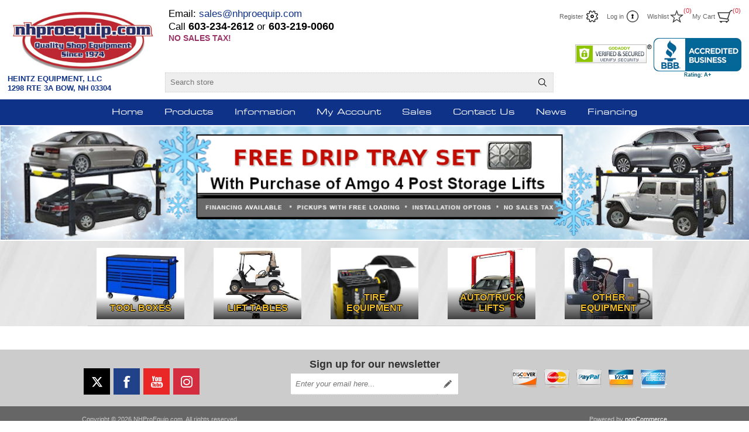

--- FILE ---
content_type: text/html; charset=utf-8
request_url: https://www.nhproequip.com/
body_size: 12041
content:
<!DOCTYPE html><html lang=en class=html-home-page><head><title>NHProEquip.com</title><meta charset=UTF-8><meta name=description content="Quality Automotive Tools and Equipment including Tool Boxes, Car Lifts, and ATV Lifts. Many customer reviews. Call 603-234-2612."><meta name=keywords content="motorcycle lift,atv lift,utv lift,mower lift,tractor lift,2 post lift,storage lift,parking lift,4 post lift,single column lift,rolling tool box,auto repair tools,used motorcycle lift,2 post lift,tool box side locker,4 post lift,plasma cutter,evap smoke machine,repair shop equipment,air compressor,headlight aimer,tool storage cabinet,tool chest combo,tire changer,wheel balancer"><meta name=generator content=nopCommerce><meta name=viewport content="width=device-width, initial-scale=1.0, user-scalable=0, minimum-scale=1.0, maximum-scale=1.0"><script type=application/ld+json>
{
    "@context": "http://schema.org/",
    "@type": "Organization",
    "name": "NHProEquip.com",
    "url": "http://www.nhproequip.com/",
    "logo": "https://www.nhproequip.com/images/thumbs/0017255_thumbnail_NHproEquip logo.jpeg",
    "sameAs": [
        "https://www.facebook.com/NHProEquip/",
        "https://x.com/nhproequip",
        "http://www.youtube.com/user/DiscountAutoTools"
    ],
    "potentialAction": [{
        "@type": "SearchAction",
        "target": "https://www.nhproequip.com/search?q={search_term_string}",
        "query-input": "required name=search_term_string"
    }]
}
</script><script async src="https://www.googletagmanager.com/gtag/js?id=G-GL8G245PY0"></script><script>function gtag(){dataLayer.push(arguments)}window.dataLayer=window.dataLayer||[];gtag("js",new Date);gtag("config","G-GL8G245PY0")</script><p><script>!function(n,t,i,r,u,f,e){n.fbq||(u=n.fbq=function(){u.callMethod?u.callMethod.apply(u,arguments):u.queue.push(arguments)},n._fbq||(n._fbq=u),u.push=u,u.loaded=!0,u.version="2.0",u.queue=[],f=t.createElement(i),f.async=!0,f.src=r,e=t.getElementsByTagName(i)[0],e.parentNode.insertBefore(f,e))}(window,document,"script","https://connect.facebook.net/en_US/fbevents.js");fbq("init","328465490853472");fbq("track","PageView")</script></p><noscript><img height=1 width=1 style=display:none src="https://www.facebook.com/tr?id=328465490853472&amp;ev=PageView&amp;noscript=1"></noscript><p style=display:none><p></p><link href=/Themes/Traction/Content/css/styles.css rel=stylesheet><link href=/Themes/Traction/Content/css/tables.css rel=stylesheet><link href=/Themes/Traction/Content/css/mobile-only.css rel=stylesheet><link href=/Themes/Traction/Content/css/480.css rel=stylesheet><link href=/Themes/Traction/Content/css/768.css rel=stylesheet><link href=/Themes/Traction/Content/css/980.css rel=stylesheet><link href=/Themes/Traction/Content/css/1280.css rel=stylesheet><link href=/Plugins/SevenSpikes.Core/Styles/perfect-scrollbar.min.css rel=stylesheet><link href=/Plugins/SevenSpikes.Nop.Plugins.AnywhereSliders/Styles/nivo/nivo-slider.css rel=stylesheet><link href=/Plugins/SevenSpikes.Nop.Plugins.AnywhereSliders/Themes/Traction/Content/nivo/nivo.css rel=stylesheet><link href=/Plugins/SevenSpikes.Nop.Plugins.MegaMenu/Themes/Traction/Content/MegaMenu.css rel=stylesheet><link href=/Plugins/SevenSpikes.Nop.Plugins.AjaxCart/Themes/Traction/Content/ajaxCart.css rel=stylesheet><link href=/Plugins/SevenSpikes.Nop.Plugins.ProductRibbons/Styles/Ribbons.common.css rel=stylesheet><link href=/Plugins/SevenSpikes.Nop.Plugins.ProductRibbons/Themes/Traction/Content/Ribbons.css rel=stylesheet><link href="/Themes/Traction/Content/css/theme.custom-1.css?v=10" rel=stylesheet><script src=/bundles/wtrhwiw1mrfbgshptt2yyckdvynbsfv3b57rrjcbxyw.min.js></script><body class=notAndroid23><div class=ajax-loading-block-window style=display:none></div><div id=dialog-notifications-success title=Notification style=display:none></div><div id=dialog-notifications-error title=Error style=display:none></div><div id=dialog-notifications-warning title=Warning style=display:none></div><div id=bar-notification class=bar-notification-container data-close=Close></div><!--[if lte IE 8]><div style=clear:both;height:59px;text-align:center;position:relative><a href=http://www.microsoft.com/windows/internet-explorer/default.aspx target=_blank> <img src=/Themes/Traction/Content/img/ie_warning.jpg height=42 width=820 alt="You are using an outdated browser. For a faster, safer browsing experience, upgrade for free today."> </a></div><![endif]--><div class="master-wrapper-page home"><div class=header><div class=header-links-wrapper><div class=header-logo><p><span style=font-size:11pt;color:#f00><strong><span style=color:#000080><a href="/"><img src=/images/uploaded/NHProEquipLogo.jpeg alt=NHProEquip width=259 height=65></a><br><span style=color:#0e3288;font-size:10pt>HEINTZ EQUIPMENT, LLC</span><br><span style=color:#0e3288;font-size:10pt>1298 RTE 3A BOW, NH 03304</span></span></strong></span></div><div class=header-links><ul><li><a href="/register?returnUrl=%2F" class=ico-register>Register</a><li><a href="/login?returnUrl=%2F" class=ico-login>Log in</a><li><a href=/wishlist class=ico-wishlist> <span class=wishlist-label>Wishlist</span> <span class=wishlist-qty>(0)</span> </a><li id=topcartlink><a href=/cart class=ico-cart> <span class=cart-label>My Cart</span> <span class=cart-qty>(0)</span> </a><div id=flyout-cart class=flyout-cart><div class=mini-shopping-cart><div class=count>You have no items in your shopping cart.</div></div></div></ul></div><div class=header-selectors-wrapper><div class=search-box-reference></div></div></div><div class=head-mid style=line-height:1.3><div style=float:left;width:320px><div><div style=font-size:1.2em>Email: <a href=mailto:sales@nhproequip.com>sales@nhproequip.com</a><br> <span class=phone><span class=phone>Call</span></span> <span id=phone1>603-234-2612</span> or <span id=phone2>603-219-0060</span></div><strong><span style=background-color:#936><span style=background-color:#fff;color:#936>NO SALES TAX!</span></span></strong></div></div></div><div class=head-mid3><span id=siteseal style=display:block;float:left;text-align:center;padding-top:11px;padding-right:3px;background-color:#fff><script src="https://seal.godaddy.com/getSeal?sealID=gFoPdHM3kM4scmiDj5dszZvDxDZnNYW4dZLjE23HtGqc79oCpFgXB4l0D39x"></script></span><a id=bbblink class=ruhzbum style=display:block;position:relative;overflow:hidden;width:150px;height:68px;margin:0;padding:0 title="www.nhproequip.com, Machine Tools, Bow, NH" href=https://www.bbb.org/us/nh/bow/profile/auto-manufacturer-equipment/heintz-equipment-llc-0051-92043139#bbbseal> <img src=https://seal-concord.bbb.org/logo/ruhzbum/wwwnhproequipcom-92043139.png alt="www.nhproequip.com, Machine Tools, Bow, NH" width=300 height=68 border=0> </a></div><div class="search-box store-search-box"><form method=get id=small-search-box-form action=/search><input type=text class=search-box-text id=small-searchterms autocomplete=off name=q placeholder="Search store" aria-label="Search store"> <input type=submit class="button-1 search-box-button" value=Search></form></div></div><div class=overlayOffCanvas></div><div class=responsive-nav-wrapper-parent><div class=responsive-nav-wrapper><div class=responsive-nav-inner><div class=personal-button id=header-links-opener><span>Personal menu</span></div><div class=menu-title><span>Menu</span></div><div class=search-wrap><span>Search</span></div><div class=filters-button><span>Filters</span></div></div></div></div><a class=mobile-cart href=cart>&nbsp;</a> <a class=mobile-phone href=tel:16032342612>&nbsp;</a><div class=subheader-wrapper><div class=logo-wrapper><div class=header-logo><p><span style=font-size:11pt;color:#f00><strong><span style=color:#000080><a href="/"><img src=/images/uploaded/NHProEquipLogo.jpeg alt=NHProEquip width=259 height=65></a><br><span style=color:#0e3288;font-size:10pt>HEINTZ EQUIPMENT, LLC</span><br><span style=color:#0e3288;font-size:10pt>1298 RTE 3A BOW, NH 03304</span></span></strong></span></div></div><div class=justAFixingDivBefore></div><div class=headerMenuParent><div class=header-menu><div class=close-menu><span>Close</span></div><ul class=mega-menu data-isrtlenabled=false data-enableclickfordropdown=false><li><a href="/" title=Home><span> Home</span></a><li class="has-sublist with-dropdown-in-grid"><span class="with-subcategories single-item-categories labelfornextplusbutton">Products</span><div class="dropdown categories fullWidth boxes-3"><div class=row-wrapper><div class=row><div class=box><div class=picture-title-wrap><div class=title><a href=/automotive-lifts-midrise-2-post-and-4-post title="Auto/Truck Lifts"><span>Auto/Truck Lifts</span></a></div><div class=picture><a href=/automotive-lifts-midrise-2-post-and-4-post title="Show products in category Auto/Truck Lifts"> <img class=lazy alt="Picture for category Auto/Truck Lifts" src="[data-uri]" data-original=https://www.nhproequip.com/images/thumbs/0015284_autotruck-lifts_100.jpeg> </a></div></div><ul class=subcategories><li class=subcategory-item><a href=/bendpak-2 title=BendPak><span>BendPak</span></a><li class=subcategory-item><a href=/2-post-lifts-1 title="2 Post Lifts"><span>2 Post Lifts</span></a><li class=subcategory-item><a href=/4-post-maintenance-lifts title="4 Post Alignment Lifts / Scissor Lifts"><span>4 Post Alignment Lifts / Scissor Lifts</span></a><li class=subcategory-item><a href=/4-post-lifts-1 title="Storage / Parking Lifts"><span>Storage / Parking Lifts</span></a><li class=subcategory-item><a href=/single-post-lifts title="Single Post and Midrise Lifts"><span>Single Post and Midrise Lifts</span></a><li class="subcategory-item all"><a class=view-all href=/automotive-lifts-midrise-2-post-and-4-post title="View All"> <span>View All</span> </a></ul></div><div class=box><div class=picture-title-wrap><div class=title><a href=/air-compressors-plasma-cutters-welders title="Other Equipment"><span>Other Equipment</span></a></div><div class=picture><a href=/air-compressors-plasma-cutters-welders title="Show products in category Other Equipment"> <img class=lazy alt="Picture for category Other Equipment" src="[data-uri]" data-original=https://www.nhproequip.com/images/thumbs/0014957_other-equipment_100.jpeg> </a></div></div><ul class=subcategories><li class=subcategory-item><a href=/air-compressors-air-tools title="Air Compressors / Air Tools"><span>Air Compressors / Air Tools</span></a><li class=subcategory-item><a href=/plasma-cutters-4 title="Plasma Cutters and Welders"><span>Plasma Cutters and Welders</span></a><li class=subcategory-item><a href=/shop-equipment-2 title="Shop Equipment"><span>Shop Equipment</span></a></ul></div><div class=box><div class=picture-title-wrap><div class=title><a href=/tire-changers-wheel-balancers title="Tire Equipment"><span>Tire Equipment</span></a></div><div class=picture><a href=/tire-changers-wheel-balancers title="Show products in category Tire Equipment"> <img class=lazy alt="Picture for category Tire Equipment" src="[data-uri]" data-original=https://www.nhproequip.com/images/thumbs/0017833_tire-equipment_100.jpeg> </a></div></div><ul class=subcategories><li class=subcategory-item><a href=/ranger-3 title=Ranger><span>Ranger</span></a><li class=subcategory-item><a href=/wheel-balancers-2 title="Wheel Balancers"><span>Wheel Balancers</span></a><li class=subcategory-item><a href=/tire-changers title="Tire Changers"><span>Tire Changers</span></a><li class=subcategory-item><a href=/tire-changer-wheel-balancer-combos-2 title="Tire Changer Wheel Balancer Sets"><span>Tire Changer Wheel Balancer Sets</span></a><li class=subcategory-item><a href=/tire-equipment-accessories title="Tire Equipment Accessories"><span>Tire Equipment Accessories</span></a></ul></div></div><div class=row><div class=box><div class=picture-title-wrap><div class=title><a href=/motorcycle-utv-lifts title="Lift Tables"><span>Lift Tables</span></a></div><div class=picture><a href=/motorcycle-utv-lifts title="Show products in category Lift Tables"> <img class=lazy alt="Picture for category Lift Tables" src="[data-uri]" data-original=https://www.nhproequip.com/images/thumbs/0014259_lift-tables_100.jpeg> </a></div></div><ul class=subcategories><li class=subcategory-item><a href=/motorcycle-lifts-jacks-and-stands title="Motorcycle Lifts"><span>Motorcycle Lifts</span></a><li class=subcategory-item><a href=/atv-utv-lifts-3 title="Power Equipment Lifts"><span>Power Equipment Lifts</span></a><li class=subcategory-item><a href=/motorcycle-jacks title="Jacks and Stands"><span>Jacks and Stands</span></a><li class=subcategory-item><a href=/motorcycle-lift-accessories title="Motorcycle Lift Accessories"><span>Motorcycle Lift Accessories</span></a></ul></div><div class=box><div class=picture-title-wrap><div class=title><a href=/tool-boxes title="Tool Boxes"><span>Tool Boxes</span></a></div><div class=picture><a href=/tool-boxes title="Show products in category Tool Boxes"> <img class=lazy alt="Picture for category Tool Boxes" src="[data-uri]" data-original=https://www.nhproequip.com/images/thumbs/0015286_tool-boxes_100.jpeg> </a></div></div><ul class=subcategories><li class=subcategory-item><a href=/crx-series-tool-boxes title="Bestseller CRX Series Tool Boxes"><span>Bestseller CRX Series Tool Boxes</span></a><li class=subcategory-item><a href=/72-84-professional-tool-boxes title="72 - 84&#34; Tool Boxes"><span>72 - 84&quot; Tool Boxes</span></a><li class=subcategory-item><a href=/55-professional-tool-boxes title="55&#34; Tool Boxes"><span>55&quot; Tool Boxes</span></a><li class=subcategory-item><a href=/roll-cabinets title="Roll Cabinets"><span>Roll Cabinets</span></a><li class=subcategory-item><a href=/toolbox-sets title="Toolbox Sets"><span>Toolbox Sets</span></a></ul></div><div class=empty-box></div></div></div></div><li class=has-sublist><a href=/product-information class=with-subcategories title=Information><span> Information</span></a><div class=plus-button></div><div class=sublist-wrap><ul class=sublist><li class=back-button><span>Back</span><li><a href=/product-information title=Information><span> Information</span></a><li><a href=/manufacturer/all title=Manufacturers><span> Manufacturers</span></a><li><a href=/blog title=Blog><span> Blog</span></a><li><a href=/videos-1 title=Videos><span> Videos</span></a><li><a href=/aboutus title="About Us"><span> About Us</span></a><li><a href=/news title=News><span> News</span></a><li><a href=/sitemap title=Sitemap><span> Sitemap</span></a><li><a href=/shippinginfo title="Shipping &amp; Returns"><span> Shipping &amp; Returns</span></a><li><a href=/privacyinfo title="Privacy Policy"><span> Privacy Policy</span></a><li><a href=/conditionsofuse title="Conditions of Use"><span> Conditions of Use</span></a></ul></div><li><a href=/customer/info title="My Account"><span> My Account</span></a><li><a href=https://www.nhproequip.com/sales-bestselling title=Sales><span> Sales</span></a><li><a href=/contactus title="Contact Us"><span> Contact Us</span></a><li><a href=/news title=News><span> News</span></a><li><a href=/financing title=Financing><span> Financing</span></a></ul><div class=menu-title><span>Menu</span></div><ul class=mega-menu-responsive><li><a href="/" title=Home><span> Home</span></a><li class=has-sublist><span class="with-subcategories single-item-categories labelfornextplusbutton">Products</span><div class=plus-button></div><div class=sublist-wrap><ul class=sublist><li class=back-button><span>Back</span><li class=has-sublist><a href=/automotive-lifts-midrise-2-post-and-4-post title="Auto/Truck Lifts" class=with-subcategories><span>Auto/Truck Lifts</span></a><div class=plus-button></div><div class=sublist-wrap><ul class=sublist><li class=back-button><span>Back</span><li class=has-sublist><a href=/bendpak-2 title=BendPak class=with-subcategories><span>BendPak</span></a><div class=plus-button></div><div class=sublist-wrap><ul class=sublist><li class=back-button><span>Back</span><li><a class=lastLevelCategory href=/bendpak-car-lift-accessories title="BendPak Car Lift Accessories"><span>BendPak Car Lift Accessories</span></a><li><a class=lastLevelCategory href=/2-post-lifts-2 title="2 Post Lifts"><span>2 Post Lifts</span></a><li><a class=lastLevelCategory href=/4-post-lifts-3 title="4 Post Lifts"><span>4 Post Lifts</span></a><li><a class=lastLevelCategory href=/4-post-alignment-lifts title="4 Post Alignment Lifts"><span>4 Post Alignment Lifts</span></a><li><a class=lastLevelCategory href=/storage-lifts-2 title="Storage Lifts"><span>Storage Lifts</span></a></ul></div><li><a class=lastLevelCategory href=/2-post-lifts-1 title="2 Post Lifts"><span>2 Post Lifts</span></a><li><a class=lastLevelCategory href=/4-post-maintenance-lifts title="4 Post Alignment Lifts / Scissor Lifts"><span>4 Post Alignment Lifts / Scissor Lifts</span></a><li><a class=lastLevelCategory href=/4-post-lifts-1 title="Storage / Parking Lifts"><span>Storage / Parking Lifts</span></a><li><a class=lastLevelCategory href=/single-post-lifts title="Single Post and Midrise Lifts"><span>Single Post and Midrise Lifts</span></a><li><a class=view-all href=/automotive-lifts-midrise-2-post-and-4-post title="View All"> <span>View All</span> </a></ul></div><li class=has-sublist><a href=/air-compressors-plasma-cutters-welders title="Other Equipment" class=with-subcategories><span>Other Equipment</span></a><div class=plus-button></div><div class=sublist-wrap><ul class=sublist><li class=back-button><span>Back</span><li class=has-sublist><a href=/air-compressors-air-tools title="Air Compressors / Air Tools" class=with-subcategories><span>Air Compressors / Air Tools</span></a><div class=plus-button></div><div class=sublist-wrap><ul class=sublist><li class=back-button><span>Back</span><li class=has-sublist><a href=/air-compressors title="Air Compressors" class=with-subcategories><span>Air Compressors</span></a><div class=plus-button></div><div class=sublist-wrap><ul class=sublist><li class=back-button><span>Back</span><li><a class=lastLevelCategory href=/3-phase-air-compressors title="3 Phase Air Compressors"><span>3 Phase Air Compressors</span></a><li><a class=lastLevelCategory href=/duplex-air-compressors title="Duplex Air Compressors"><span>Duplex Air Compressors</span></a><li><a class=lastLevelCategory href=/gas-motor-air-compressors title="Gas Motor Air Compressors"><span>Gas Motor Air Compressors</span></a><li><a class=lastLevelCategory href=/vertical-tank-air-compressors title="Vertical Tank Air Compressors"><span>Vertical Tank Air Compressors</span></a></ul></div><li><a class=lastLevelCategory href=/air-compressor-accessories title="Air Compressor Accessories"><span>Air Compressor Accessories</span></a></ul></div><li class=has-sublist><a href=/plasma-cutters-4 title="Plasma Cutters and Welders" class=with-subcategories><span>Plasma Cutters and Welders</span></a><div class=plus-button></div><div class=sublist-wrap><ul class=sublist><li class=back-button><span>Back</span><li><a class=lastLevelCategory href=/welders-2 title="Welders, Accessories, and Consumables"><span>Welders, Accessories, and Consumables</span></a><li><a class=lastLevelCategory href=/plasma-cutters-5 title="Plasma Cutters, Accessories, and Consumables"><span>Plasma Cutters, Accessories, and Consumables</span></a></ul></div><li><a class=lastLevelCategory href=/shop-equipment-2 title="Shop Equipment"><span>Shop Equipment</span></a></ul></div><li class=has-sublist><a href=/tire-changers-wheel-balancers title="Tire Equipment" class=with-subcategories><span>Tire Equipment</span></a><div class=plus-button></div><div class=sublist-wrap><ul class=sublist><li class=back-button><span>Back</span><li><a class=lastLevelCategory href=/ranger-3 title=Ranger><span>Ranger</span></a><li><a class=lastLevelCategory href=/wheel-balancers-2 title="Wheel Balancers"><span>Wheel Balancers</span></a><li><a class=lastLevelCategory href=/tire-changers title="Tire Changers"><span>Tire Changers</span></a><li><a class=lastLevelCategory href=/tire-changer-wheel-balancer-combos-2 title="Tire Changer Wheel Balancer Sets"><span>Tire Changer Wheel Balancer Sets</span></a><li><a class=lastLevelCategory href=/tire-equipment-accessories title="Tire Equipment Accessories"><span>Tire Equipment Accessories</span></a></ul></div><li class=has-sublist><a href=/motorcycle-utv-lifts title="Lift Tables" class=with-subcategories><span>Lift Tables</span></a><div class=plus-button></div><div class=sublist-wrap><ul class=sublist><li class=back-button><span>Back</span><li class=has-sublist><a href=/motorcycle-lifts-jacks-and-stands title="Motorcycle Lifts" class=with-subcategories><span>Motorcycle Lifts</span></a><div class=plus-button></div><div class=sublist-wrap><ul class=sublist><li class=back-button><span>Back</span><li><a class=lastLevelCategory href=/motorcycle-lifts title="Air Motorcycle Lifts"><span>Air Motorcycle Lifts</span></a><li><a class=lastLevelCategory href=/electric-motorcycle-lifts-3 title="Electric Motorcycle Lifts"><span>Electric Motorcycle Lifts</span></a></ul></div><li class=has-sublist><a href=/atv-utv-lifts-3 title="Power Equipment Lifts" class=with-subcategories><span>Power Equipment Lifts</span></a><div class=plus-button></div><div class=sublist-wrap><ul class=sublist><li class=back-button><span>Back</span><li><a class=lastLevelCategory href=/atv-lifts-utv-lifts title="ATV Lifts /UTV Lifts"><span>ATV Lifts /UTV Lifts</span></a><li><a class=lastLevelCategory href=/golf-cart-lifts title="Golf Cart Lifts"><span>Golf Cart Lifts</span></a><li><a class=lastLevelCategory href=/riding-mower-lifts-2 title="Mower Lifts"><span>Mower Lifts</span></a><li><a class=lastLevelCategory href=/snowmobile-lifts title="Snowmobile Lifts"><span>Snowmobile Lifts</span></a></ul></div><li><a class=lastLevelCategory href=/motorcycle-jacks title="Jacks and Stands"><span>Jacks and Stands</span></a><li><a class=lastLevelCategory href=/motorcycle-lift-accessories title="Motorcycle Lift Accessories"><span>Motorcycle Lift Accessories</span></a></ul></div><li class=has-sublist><a href=/tool-boxes title="Tool Boxes" class=with-subcategories><span>Tool Boxes</span></a><div class=plus-button></div><div class=sublist-wrap><ul class=sublist><li class=back-button><span>Back</span><li><a class=lastLevelCategory href=/crx-series-tool-boxes title="Bestseller CRX Series Tool Boxes"><span>Bestseller CRX Series Tool Boxes</span></a><li><a class=lastLevelCategory href=/72-84-professional-tool-boxes title="72 - 84&#34; Tool Boxes"><span>72 - 84&quot; Tool Boxes</span></a><li><a class=lastLevelCategory href=/55-professional-tool-boxes title="55&#34; Tool Boxes"><span>55&quot; Tool Boxes</span></a><li><a class=lastLevelCategory href=/roll-cabinets title="Roll Cabinets"><span>Roll Cabinets</span></a><li><a class=lastLevelCategory href=/toolbox-sets title="Toolbox Sets"><span>Toolbox Sets</span></a></ul></div></ul></div><li class=has-sublist><a href=/product-information class=with-subcategories title=Information><span> Information</span></a><div class=plus-button></div><div class=sublist-wrap><ul class=sublist><li class=back-button><span>Back</span><li><a href=/product-information title=Information><span> Information</span></a><li><a href=/manufacturer/all title=Manufacturers><span> Manufacturers</span></a><li><a href=/blog title=Blog><span> Blog</span></a><li><a href=/videos-1 title=Videos><span> Videos</span></a><li><a href=/aboutus title="About Us"><span> About Us</span></a><li><a href=/news title=News><span> News</span></a><li><a href=/sitemap title=Sitemap><span> Sitemap</span></a><li><a href=/shippinginfo title="Shipping &amp; Returns"><span> Shipping &amp; Returns</span></a><li><a href=/privacyinfo title="Privacy Policy"><span> Privacy Policy</span></a><li><a href=/conditionsofuse title="Conditions of Use"><span> Conditions of Use</span></a></ul></div><li><a href=/customer/info title="My Account"><span> My Account</span></a><li><a href=https://www.nhproequip.com/sales-bestselling title=Sales><span> Sales</span></a><li><a href=/contactus title="Contact Us"><span> Contact Us</span></a><li><a href=/news title=News><span> News</span></a><li><a href=/financing title=Financing><span> Financing</span></a></ul></div></div></div><div class=master-wrapper-content><div class=ajaxCartInfo data-getajaxcartbuttonurl=/NopAjaxCart/GetAjaxCartButtonsAjax data-productpageaddtocartbuttonselector=.add-to-cart-button data-productboxaddtocartbuttonselector=button.product-box-add-to-cart-button data-productboxproductitemelementselector=.product-item data-usenopnotification=False data-nopnotificationresource="The product has been added to your &lt;a href=&#34;/cart&#34;>shopping cart&lt;/a>" data-enableonproductpage=True data-enableoncatalogpages=True data-minishoppingcartquatityformattingresource=({0}) data-miniwishlistquatityformattingresource=({0}) data-addtowishlistbuttonselector=.add-to-wishlist-button></div><input id=addProductVariantToCartUrl name=addProductVariantToCartUrl type=hidden value=/AddProductFromProductDetailsPageToCartAjax> <input id=addProductToCartUrl name=addProductToCartUrl type=hidden value=/AddProductToCartAjax> <input id=miniShoppingCartUrl name=miniShoppingCartUrl type=hidden value=/MiniShoppingCart> <input id=flyoutShoppingCartUrl name=flyoutShoppingCartUrl type=hidden value=/NopAjaxCartFlyoutShoppingCart> <input id=checkProductAttributesUrl name=checkProductAttributesUrl type=hidden value=/CheckIfProductOrItsAssociatedProductsHasAttributes> <input id=getMiniProductDetailsViewUrl name=getMiniProductDetailsViewUrl type=hidden value=/GetMiniProductDetailsView> <input id=flyoutShoppingCartPanelSelector name=flyoutShoppingCartPanelSelector type=hidden value=#flyout-cart> <input id=shoppingCartMenuLinkSelector name=shoppingCartMenuLinkSelector type=hidden value=span.cart-qty> <input id=wishlistMenuLinkSelector name=wishlistMenuLinkSelector type=hidden value=span.wishlist-qty><div id=product-ribbon-info data-productid=0 data-productboxselector=".product-item, .item-holder" data-productboxpicturecontainerselector=".picture, .item-picture" data-productpagepicturesparentcontainerselector=.product-essential data-productpagebugpicturecontainerselector=.picture data-retrieveproductribbonsurl=/RetrieveProductRibbons></div><div class=ajax-loading-block-window style=display:none><div class=loading-image></div></div><div class=master-column-wrapper><div class=center-1><div class="page home-page"><div class=page-body><div class="slider-wrapper anywhere-sliders-nivo-slider theme- no-captions" data-imagescount=7 data-sliderhtmlelementid=WidgetSlider-home_page_top-2 data-imagesstring="&lt;a href=&#34;https://www.nhproequip.com/4-post-lifts-1&#34; title=&#34;&#34;>&lt;img src=&#34;[data-uri]&#34; data-thumb=&#34;[data-uri]&#34;data-desktopImage=&#34;https://www.nhproequip.com/images/thumbs/0018222_2026-storage-lift-free-tray-sale-nh-NEW-winterxxxx.jpeg&#34;data-desktopThumb=&#34;https://www.nhproequip.com/images/thumbs/0018222_2026-storage-lift-free-tray-sale-nh-NEW-winterxxxx.jpeg&#34;data-mobileImage=&#34;https://www.nhproequip.com/images/thumbs/0018216_0018147_free-drip-tray-set-car-storage-lifts-sale-rsss.jpeg&#34;data-mobileThumb=&#34;https://www.nhproequip.com/images/thumbs/0018216_0018147_free-drip-tray-set-car-storage-lifts-sale-rsss.jpeg&#34;alt=&#34;Free Drip Trays with Storage Lift Purchase Bow NH&#34; />&lt;/a>&lt;a href=&#34;https://www.nhproequip.com/2-post-lifts-1&#34; title=&#34;&#34;>&lt;img src=&#34;[data-uri]&#34; data-thumb=&#34;[data-uri]&#34;data-desktopImage=&#34;https://www.nhproequip.com/images/thumbs/0018149_NEW-amgo-car-lifts-sale-free-oil-drain-rs.jpeg&#34;data-desktopThumb=&#34;https://www.nhproequip.com/images/thumbs/0018149_NEW-amgo-car-lifts-sale-free-oil-drain-rs.jpeg&#34;data-mobileImage=&#34;https://www.nhproequip.com/images/thumbs/0018151_2-post-lift-free-oil-drain-nh-sales-new-england-car-lifts.jpeg&#34;data-mobileThumb=&#34;https://www.nhproequip.com/images/thumbs/0018151_2-post-lift-free-oil-drain-nh-sales-new-england-car-lifts.jpeg&#34;alt=&#34;Amgo Car and Truck Lifts Sale&#34; />&lt;/a>&lt;a href=&#34;https://www.nhproequip.com/black-diamond-auto-equipment&#34; title=&#34;&#34;>&lt;img src=&#34;[data-uri]&#34; data-thumb=&#34;[data-uri]&#34;data-desktopImage=&#34;https://www.nhproequip.com/images/thumbs/0018034_10-STOREPICKUPDISCOUNTSFREE-wheelweight-kit-wheel-balancer-freebie.jpeg&#34;data-desktopThumb=&#34;https://www.nhproequip.com/images/thumbs/0018034_10-STOREPICKUPDISCOUNTSFREE-wheelweight-kit-wheel-balancer-freebie.jpeg&#34;data-mobileImage=&#34;https://www.nhproequip.com/images/thumbs/0018043_2discount-for-pickupin-nh-black-diamond-tire-equipment-free-wheel-weights-mobile.jpeg&#34;data-mobileThumb=&#34;https://www.nhproequip.com/images/thumbs/0018043_2discount-for-pickupin-nh-black-diamond-tire-equipment-free-wheel-weights-mobile.jpeg&#34;alt=&#34;Black Diamond Pickup and Save NH Tire Equipment&#34; />&lt;/a>&lt;a href=&#34;https://www.nhproequip.com/filterSearch?q=elevator#/pageSize=8&amp;viewMode=grid&amp;orderBy=0&amp;pageNumber=2&#34; title=&#34;&#34;>&lt;img src=&#34;[data-uri]&#34; data-thumb=&#34;[data-uri]&#34;data-desktopImage=&#34;https://www.nhproequip.com/images/thumbs/0018049_rss-elevator-lift-tables-nh-homepage.jpeg&#34;data-desktopThumb=&#34;https://www.nhproequip.com/images/thumbs/0018049_rss-elevator-lift-tables-nh-homepage.jpeg&#34;data-mobileImage=&#34;https://www.nhproequip.com/images/thumbs/0018050_super-high-quality-elevator-lift-tables-nh.mobile.jpeg&#34;data-mobileThumb=&#34;https://www.nhproequip.com/images/thumbs/0018050_super-high-quality-elevator-lift-tables-nh.mobile.jpeg&#34;alt=&#34;Elevator 1100, 1800, 2000 Lift Tables for Sale in NH New England&#34; />&lt;/a>&lt;a href=&#34;https://www.nhproequip.com/pro-1200-motorcycle-air-lift&#34; title=&#34;&#34;>&lt;img src=&#34;[data-uri]&#34; data-thumb=&#34;[data-uri]&#34;data-desktopImage=&#34;https://www.nhproequip.com/images/thumbs/0016908_rs-PRO-1200-motorcycle-lift-free-jack-free-vise-sale.jpeg&#34;data-desktopThumb=&#34;https://www.nhproequip.com/images/thumbs/0016908_rs-PRO-1200-motorcycle-lift-free-jack-free-vise-sale.jpeg&#34;data-mobileImage=&#34;https://www.nhproequip.com/images/thumbs/0016907_pro-1200-mobile-ad-free-vise-free-jack.jpeg&#34;data-mobileThumb=&#34;https://www.nhproequip.com/images/thumbs/0016907_pro-1200-mobile-ad-free-vise-free-jack.jpeg&#34;alt=&#34;PRO 1200 Motorcycle Lift Table FREE Vise and Jack&#34; />&lt;/a>&lt;a href=&#34;https://www.nhproequip.com/ct5-5-hp-two-stage-simplex-tank-mounted-electric-air-compressor&#34; title=&#34;&#34;>&lt;img src=&#34;[data-uri]&#34; data-thumb=&#34;[data-uri]&#34;data-desktopImage=&#34;https://www.nhproequip.com/images/thumbs/0017898_rsfs-curtis-air-compressor-sales-nhNEW.png&#34;data-desktopThumb=&#34;https://www.nhproequip.com/images/thumbs/0017898_rsfs-curtis-air-compressor-sales-nhNEW.png&#34;data-mobileImage=&#34;https://www.nhproequip.com/images/thumbs/0017899_Vibration-pads-compressor-sale-NH.jpeg&#34;data-mobileThumb=&#34;https://www.nhproequip.com/images/thumbs/0017899_Vibration-pads-compressor-sale-NH.jpeg&#34;alt=&#34;FREE Vibration Pads with FS Curtis Compressor Purchase&#34; />&lt;/a>&lt;a href=&#34;https://www.nhproequip.com/bendpak&#34; title=&#34;&#34;>&lt;img src=&#34;[data-uri]&#34; data-thumb=&#34;[data-uri]&#34;data-desktopImage=&#34;https://www.nhproequip.com/images/thumbs/0017581_BENDPAK-ROTATING-BANNER--111824.jpeg&#34;data-desktopThumb=&#34;https://www.nhproequip.com/images/thumbs/0017581_BENDPAK-ROTATING-BANNER--111824.jpeg&#34;data-mobileImage=&#34;https://www.nhproequip.com/images/thumbs/0017575_0017401_1bendpak-mobile-now-in-stock-nhproequip1.jpeg&#34;data-mobileThumb=&#34;https://www.nhproequip.com/images/thumbs/0017575_0017401_1bendpak-mobile-now-in-stock-nhproequip1.jpeg&#34;alt=&#34;Bendpak 2 Post Lifts In Stock at NHProEquip&#34; />&lt;/a>" data-effect=fade data-slices=15 data-boxcols=8 data-boxrows=4 data-animspeed=1000 data-pausetime=4000 data-directionnav=false data-controlnav=false data-controlnavthumbs=false data-pauseonhover=true data-prevtext="" data-nexttext="" data-mobilebreakpoint=767><div id=WidgetSlider-home_page_top-2 class=nivoSlider><a href=https://www.nhproequip.com/4-post-lifts-1><picture><source media="(min-width: 768px)" srcset=https://www.nhproequip.com/images/thumbs/0018222_2026-storage-lift-free-tray-sale-nh-NEW-winterxxxx.jpeg><source media="(max-width: 767px)" srcset=https://www.nhproequip.com/images/thumbs/0018216_0018147_free-drip-tray-set-car-storage-lifts-sale-rsss.jpeg><img class=nivo-main-image src=https://www.nhproequip.com/images/thumbs/0018222_2026-storage-lift-free-tray-sale-nh-NEW-winterxxxx.jpeg data-desktopimage=https://www.nhproequip.com/images/thumbs/0018222_2026-storage-lift-free-tray-sale-nh-NEW-winterxxxx.jpeg data-desktopthumb=https://www.nhproequip.com/images/thumbs/0018222_2026-storage-lift-free-tray-sale-nh-NEW-winterxxxx.jpeg data-mobileimage=https://www.nhproequip.com/images/thumbs/0018216_0018147_free-drip-tray-set-car-storage-lifts-sale-rsss.jpeg data-mobilethumb=https://www.nhproequip.com/images/thumbs/0018216_0018147_free-drip-tray-set-car-storage-lifts-sale-rsss.jpeg alt="Free Drip Trays with Storage Lift Purchase Bow NH"></picture></a><div class=nivo-caption style=display:block></div></div></div><div class="category-grid home-page-category-grid" style=width:100%><div class=item-grid><div class=item-box><div class=category-item><a href=/tool-boxes title="Show products in category Tool Boxes"><h2 class=title>Tool Boxes</h2><div class=picture style="background:url('https://www.nhproequip.com/images/thumbs/0015286_tool-boxes_300.jpeg');background-size:cover"></div></a></div></div><div class=item-box><div class=category-item><a href=/motorcycle-utv-lifts title="Show products in category Lift Tables"><h2 class=title>Lift Tables</h2><div class=picture style="background:url('https://www.nhproequip.com/images/thumbs/0014259_lift-tables_300.jpeg');background-size:cover"></div></a></div></div><div class=item-box><div class=category-item><a href=/tire-changers-wheel-balancers title="Show products in category Tire Equipment"><h2 class=title>Tire Equipment</h2><div class=picture style="background:url('https://www.nhproequip.com/images/thumbs/0017833_tire-equipment_300.jpeg');background-size:cover"></div></a></div></div><div class=item-box><div class=category-item><a href=/automotive-lifts-midrise-2-post-and-4-post title="Show products in category Auto/Truck Lifts"><h2 class=title>Auto/Truck Lifts</h2><div class=picture style="background:url('https://www.nhproequip.com/images/thumbs/0015284_autotruck-lifts_300.jpeg');background-size:cover"></div></a></div></div><div class=item-box><div class=category-item><a href=/air-compressors-plasma-cutters-welders title="Show products in category Other Equipment"><h2 class=title>Other Equipment</h2><div class=picture style="background:url('https://www.nhproequip.com/images/thumbs/0014957_other-equipment_300.jpeg');background-size:cover"></div></a></div></div></div></div><div id=homePageQuickTabs class=productTabs><div class=productTabs-header><ul></ul></div><div class=productTabs-body></div></div><div class=home-page-banner></div></div></div></div></div></div></div><div class=footer><div class=footer-upper><div class=center><div class="footer-block contacts"><div class=title><strong>Contacts</strong></div><ul><li class=phone>+111 (Phone) 987654<li class=fax>+222 (Fax) 192837465<li class=mobile>+333 (Mobile) 012345<li class=email>info[at]store.com<li class=skype>traction_theme</ul></div><div class="footer-block links"><div class=title><strong>Information</strong></div><ul><li><a href=/sitemap>Sitemap</a></ul></div><div class="footer-block recently-viewed"><div class=title><strong>New products</strong></div><ul class=list><li><div class=product-picture><a href=/electrichydraulic-motorcycle-lift-table-1100lb-elevator-1100e title="electric/hydraulic motorcycle lift 1100E"> <img alt="electric/hydraulic motorcycle lift 1100E" src=https://www.nhproequip.com/images/thumbs/0017125_electrichydraulic-motorcycle-lift-table-1100lb-elevator-1100e_210.jpeg title="electric/hydraulic motorcycle lift 1100E"> </a></div><a href=/electrichydraulic-motorcycle-lift-table-1100lb-elevator-1100e class=product-name>Electric/Hydraulic Motorcycle Lift Table 1100lb - Elevator 1100E</a><li><div class=product-picture><a href=/pro-1200m-mower-lift-table-package title="PRO 1200 Mower Lift Table"> <img alt="PRO 1200 Mower Lift Table" src=https://www.nhproequip.com/images/thumbs/0016871_pro-1200m-lawn-mower-lift-table-package_210.jpeg title="PRO 1200 Mower Lift Table"> </a></div><a href=/pro-1200m-mower-lift-table-package class=product-name>PRO 1200M Lawn Mower Lift Table Package</a><li><div class=product-picture><a href=/pro-1200s-snowmobile-lift-table-package title="sled lift table NH"> <img alt="sled lift table NH" src=https://www.nhproequip.com/images/thumbs/0017711_pro-1200s-snowmobile-lift-table-package_210.jpeg title="sled lift table NH"> </a></div><a href=/pro-1200s-snowmobile-lift-table-package class=product-name>PRO 1200S Snowmobile Lift Table Package</a><li><div class=product-picture><a href=/crx55251201set-55-12-drawer-rolling-tool-cabinet-and-55-top-hutch title="55&#34; X 25&#34; 12 Drawer Rolling Tool Cabinet + Top Hutch CRX55251201SET"> <img alt="Picture of 55&#34; X 25&#34; 12 Drawer Rolling Tool Cabinet + Top Hutch CRX55251201SET" src=https://www.nhproequip.com/images/thumbs/0014803_55-x-25-12-drawer-rolling-tool-cabinet-top-hutch-crx55251201set_210.jpeg title="55&#34; X 25&#34; 12 Drawer Rolling Tool Cabinet + Top Hutch CRX55251201SET"> </a></div><a href=/crx55251201set-55-12-drawer-rolling-tool-cabinet-and-55-top-hutch class=product-name>55&quot; X 25&quot; 12 Drawer Rolling Tool Cabinet &#x2B; Top Hutch CRX55251201SET</a><li><div class=product-picture><a href=/extreme-tools-rx412519chrc-41-top-chest-and-rollcab-toolbox-set title="Extreme 41&#34; Top Chest + Rollcab Toolbox Set RX412519CR"> <img alt="Picture of Extreme 41&#34; Top Chest + Rollcab Toolbox Set RX412519CR" src=https://www.nhproequip.com/images/thumbs/0010291_extreme-41-top-chest-rollcab-toolbox-set-rx412519cr_210.jpeg title="Extreme 41&#34; Top Chest + Rollcab Toolbox Set RX412519CR"> </a></div><a href=/extreme-tools-rx412519chrc-41-top-chest-and-rollcab-toolbox-set class=product-name>Extreme 41&quot; Top Chest &#x2B; Rollcab Toolbox Set RX412519CR</a><li class=last><div class=product-picture><a href=/extreme-tools-rx412508ch-41-top-tool-chest title="Extreme Tools 41&#34; 8 Drawer Top Tool Chest RX412508CH"> <img alt="Picture of Extreme Tools 41&#34; 8 Drawer Top Tool Chest RX412508CH" src=https://www.nhproequip.com/images/thumbs/0010286_extreme-tools-41-8-drawer-top-tool-chest-rx412508ch_210.jpeg title="Extreme Tools 41&#34; 8 Drawer Top Tool Chest RX412508CH"> </a></div><a href=/extreme-tools-rx412508ch-41-top-tool-chest class=product-name>Extreme Tools 41&quot; 8 Drawer Top Tool Chest RX412508CH</a></ul></div><div class=footer-block><div class=news-list-homepage><div class=title><strong>News</strong></div><div class=news-items><div class=news-item><div class=news-head><a class=news-title href=/ray-shares-pic-of-his-72-tool-box>Ray Shares pic of his 72&quot; Tool Box</a> <span class=news-date>-Monday, September 8, 2025</span></div><div class=news-body>Ray in Dracut, MA, purchased his 72" tool box in July and tells us it's "Great" and that he has it in his home garage. He shared this great pic with us, it's looking sharp! Black with red trim, and catching some sunlight in this pic! Thanks for the share, Ray!</div><div class=buttons><a href=/ray-shares-pic-of-his-72-tool-box class=read-more>details</a></div></div><div class=news-item><div class=news-head><a class=news-title href=/fury-cycles-is-working-on-atvs-and-motorcycles-using-the-pro-1200-lift-table-2>Fury Cycles is working on ATVs and Motorcycles Using the PRO 1200 Lift Table</a> <span class=news-date>-Tuesday, September 2, 2025</span></div><div class=news-body>Thanks to Fury Cycles for the photo of a 2012 Polaris Sportsman 800 getting some TLC while it's perched up on our PRO 1200SEMAX Lift Table (includes sides).</div><div class=buttons><a href=/fury-cycles-is-working-on-atvs-and-motorcycles-using-the-pro-1200-lift-table-2 class=read-more>details</a></div></div><div class=news-item><div class=news-head><a class=news-title href=/evans-black-diamond-tire-changer-review>Evan&#x27;s Black Diamond Tire Changer Review</a> <span class=news-date>-Thursday, July 10, 2025</span></div><div class=news-body>Thanks to Evan of Theurer Landworks and Hauling in Waitsfield, VT, who gave us this sweet review nearly a year after he purchased a Black Diamond TC1026A tire changer.</div><div class=buttons><a href=/evans-black-diamond-tire-changer-review class=read-more>details</a></div></div></div><div class=view-all><a href=/news>View News Archive</a></div></div></div></div></div><div class=footer-middle><div class=center><div class=bbbfooter></div><ul class=social-sharing><li><a target=_blank class=twitter href=https://x.com/nhproequip></a><li><a target=_blank class=facebook href="https://www.facebook.com/NHProEquip/"></a><li><a target=_blank class=youtube href=http://www.youtube.com/user/DiscountAutoTools></a><li><a target=_blank class=instagram href="https://www.instagram.com/nhproequip/"></a></ul><div class=newsletter><div class=title><strong>Sign up for our newsletter</strong></div><div class=newsletter-subscribe id=newsletter-subscribe-block><div class=newsletter-email><input id=newsletter-email class=newsletter-subscribe-text placeholder="Enter your email here..." aria-label="Sign up for our newsletter" type=email name=NewsletterEmail> <input type=button value=Subscribe id=newsletter-subscribe-button class="button-1 newsletter-subscribe-button"></div><div class=newsletter-validation><span id=subscribe-loading-progress style=display:none class=please-wait>Wait...</span> <span class=field-validation-valid data-valmsg-for=NewsletterEmail data-valmsg-replace=true></span></div></div><div class=newsletter-result id=newsletter-result-block></div></div><ul class=accepted-payment-methods><li><img src=/images/discover-icon-.png alt="" width=45px border=0><li><img src=/images/mastercard-icon-.png alt="" width=45px border=0><li><img src=/images/paypal-icon-.png alt="" width=45px border=0><li><img src=/images/visa-icon-.png alt="" width=45px border=0><li><img src=/images/american-express-icon-.png alt="" width=45px border=0></ul></div></div><div class=footer-lower><div class=center><div class=footer-disclaimer><span>Copyright &copy; 2026 NHProEquip.com. All rights reserved.</span></div><div class=footer-powered-by>Powered by <a href="https://www.nopcommerce.com/">nopCommerce</a></div><div class=footer-store-theme></div></div></div></div><script src=/bundles/-n1e1a6odmzoib-0hik-05dp_8fj4nukhxfkw51niko.min.js></script><script>jQuery(function(n){n("#homePageQuickTabs").tabs()})</script><script>$("#small-search-box-form").on("submit",function(n){$("#small-searchterms").val()==""&&(alert("Please enter some search keyword"),$("#small-searchterms").focus(),n.preventDefault())})</script><script>$(document).ready(function(){var n,t;$("#small-searchterms").autocomplete({delay:500,minLength:3,source:"/catalog/searchtermautocomplete",appendTo:".search-box",select:function(n,t){return $("#small-searchterms").val(t.item.label),setLocation(t.item.producturl),!1},open:function(){n&&(t=document.getElementById("small-searchterms").value,$(".ui-autocomplete").append('<li class="ui-menu-item" role="presentation"><a href="/search?q='+t+'">View all results...<\/a><\/li>'))}}).data("ui-autocomplete")._renderItem=function(t,i){var r=i.label;return n=i.showlinktoresultsearch,r=htmlEncode(r),$("<li><\/li>").data("item.autocomplete",i).append("<a><span>"+r+"<\/span><\/a>").appendTo(t)}})</script><script>AjaxCart.init(!1,".header-links .cart-qty",".header-links .wishlist-qty","#flyout-cart")</script><script>function newsletter_subscribe(n){var t=$("#subscribe-loading-progress"),i;t.show();i={subscribe:n,email:$("#newsletter-email").val()};$.ajax({cache:!1,type:"POST",url:"/subscribenewsletter",data:i,success:function(n){$("#newsletter-result-block").html(n.Result);n.Success?($("#newsletter-subscribe-block").hide(),$("#newsletter-result-block").show()):$("#newsletter-result-block").fadeIn("slow").delay(2e3).fadeOut("slow")},error:function(){alert("Failed to subscribe.")},complete:function(){t.hide()}})}$(document).ready(function(){$("#newsletter-subscribe-button").on("click",function(){newsletter_subscribe("true")});$("#newsletter-email").on("keydown",function(n){if(n.keyCode==13)return $("#newsletter-subscribe-button").trigger("click"),!1})})</script><script>$(document).ready(function(){var n=-1;$(".footer-block>ul, .footer-block .news-items").each(function(){n=n>$(this).height()?n:$(this).height()});$(".footer-block>ul, .footer-block .news-items").each(function(){$(this).height(n)})})</script><div id=goToTop></div>

--- FILE ---
content_type: text/css
request_url: https://www.nhproequip.com/Plugins/SevenSpikes.Nop.Plugins.AnywhereSliders/Themes/Traction/Content/nivo/nivo.css
body_size: 313
content:
/*
Skin Name: Nivo Slider Default Theme
Skin URI: http://nivo.dev7studios.com
Description: The default skin for the Nivo Slider.
Version: 1.3
Author: Gilbert Pellegrom
Author URI: http://dev7studios.com
Supports Thumbs: true
*/


.slider-wrapper {
    position: relative;
    z-index: 1;
    margin: 0 0 20px;
}

.nivo-controlNav {
    display: none;
}

@media all and (max-width: 1024px) {
    .home-slider .logo-wrapper {
        position: relative;
        z-index: 2;
        margin-bottom: 0;
        box-shadow: 0 1px 0 rgba(255,255,255,0.25);
    }

    a.nivo-prevNav, a.nivo-nextNav {
        display: none;
    }
}

@media all and (min-width: 1025px) {

    .home-slider .slider-wrapper {
        min-height: 114px;
    }

    .home-slider .subheader-wrapper {
        position: absolute;
        top: 56px;
        z-index: 2;
        width: 100%;
        background-color: rgba(0,0,0,0.5);
        box-shadow: 0 1px 0 rgba(255,255,255,0.25);
    }

    .admin-header-links ~ .subheader-wrapper {
        top: 91px;
    }
}

.home-page-banner {
    width: 1000px;
    margin: 0 auto;
}

.nivoSlider {
}

    .nivoSlider a {
    }

    .nivoSlider img {
    }


/* DIRECTIONAL NAVIGATION */


.nivo-directionNav a {
    width: 45px;
    height: 45px;
    top: 50%;
    margin-top: -22px;
    border-radius: 50%;
    background: #fff;
    background-repeat: no-repeat;
    background-position: center;
    opacity: 0.75;
    font-size: 0;
}

a.nivo-prevNav {
    background-image: url('nav-button-left.png');
    left: 20px;
}

a.nivo-nextNav {
    background-image: url('nav-button-right.png');
    right: 20px;
}

.nivo-directionNav a:hover {
    opacity: 0.7;
}


/* BULLET NAVIGATION */ /*removed*/

.nivo-controlNav {
    position: absolute;
    bottom: 20px;
    left: 0;
    width: 100%;
    padding: 0;
    font-size: 0;
}

.nivo-control {
    display: inline-block;
    width: 14px;
    height: 14px;
    font-size: 0;
    background: #c03;
    border: 1px solid #333;
    border-radius: 50%;
}

    .nivo-control.active,
    .nivo-control:hover {
        border-color: #fff;
    }
/* THUMBNAIL NAVIGATION */ /*removed*/

/* CAPTION TITLE */ /*removed*/


--- FILE ---
content_type: text/css
request_url: https://www.nhproequip.com/Plugins/SevenSpikes.Nop.Plugins.AjaxCart/Themes/Traction/Content/ajaxCart.css
body_size: 2176
content:
/*
* Copyright 2019 Seven Spikes Ltd. All rights reserved. (http://www.nop-templates.com)
* http://www.nop-templates.com/t/licensinginfo
*/
/* AJAX LOADER & ERRORS */

.k-overlay {
    position: fixed;
    top: 0;
    left: 0;
    z-index: 1060;
    width: 100%;
    height: 100%;
    background-color: #000;
    opacity: 0.5;
}

.nopAjaxCartPanelAjaxBusy,
.miniProductDetailsPanelAjaxBusy {
    position: absolute;
    z-index: 1070;
    width: auto;
    height: auto;
    background: url('images/loader.gif') no-repeat fixed 50% 50%;
    opacity: 0.7;
}

.addProductVariantToCartErrors {
    color: #c00;
}
.addProductVariantToCartErrors ul {
	margin: 20px;
}
.addProductVariantToCartErrors li {
    margin: 0 0 10px 0;
}




/*** QUANTITY BOX & BUY BUTTON ***/


.ajax-cart-button-wrapper {
	display: inline-block;
	overflow: hidden;
	vertical-align: bottom;
}
.ajax-cart-button-wrapper input[type="text"],
.ajax-cart-button-wrapper select {   
    width: 40px;
    height: 32px;
	float: left;
	margin-right: 1px;
    border: none;
	background: #c03 url('images/quantity.png') center no-repeat;
	padding: 0;
	text-align: center;
	font: normal 11px "Trebuchet MS", Arial, Helvetica, sans-serif;
}
.ajax-cart-button-wrapper select{
    padding-left: 18px;
    width: auto;
}
.item-box .ajax-cart-button-wrapper select {
    padding: 0 14px 0 10px;
    background-image: none;
    color: #fff;
}
.item-box .ajax-cart-button-wrapper input[type="button"] {
	float: left;
	width: 95px;
}
.home .item-box .ajax-cart-button-wrapper input[type="button"] {
	width: 105px !important;
}

/*** COMMON ELEMENTS ***/

.productQuantityTextBox {
    float: left;
    width: 20px;
    text-align: center;
    font-size: 16px;
}

.ajaxCart {
    position: absolute;
    z-index: 1070;
    padding: 1px !important;
    background: #fff;
    box-shadow: 0 1px 3px #666;
}
.ajaxCart li {
    list-style: none;
}

.ajaxCart .k-window-titlebar.k-header {
    margin: 0 !important;
	padding: 12px;
    border-bottom: 1px solid #ccc;
	background: #eee;
}
.ajaxCart .k-window-titlebar.k-header .k-window-actions {    
    position: absolute;
	top: 10px;
    right: 10px;
    font-size: 0;
    z-index: 1;
}
.ajaxCart .k-window-titlebar.k-header .k-window-actions a {    
    display: block;
	width: 20px;
	height: 20px;
    background: #333 url('images/button-close-hover.png') center no-repeat;
    box-shadow: 0 0 1px #999 inset;
    font-size: 0;
}
.ajaxCart .k-window-titlebar.k-header .k-window-actions a:hover {
    background: #fff url('images/button-close.png') center no-repeat;
}

.productAddedToCartWindowTitle {
	width: 350px;   
	padding: 12px;
	font-size: 13px;
	color: #333;
}
.miniProductDetailsView .product-name {
    top: 12px;
	width: 400px;
	margin: 0;
	font-size: 13px;
	font-weight: normal;
}
.productAddedToCartWindow, .miniProductDetailsView {
    padding: 15px 10px;
    color: #555;
    line-height: 18px;
}
.miniProductDetailsView:focus,
.productAddedToCartWindow:focus {
    outline: -webkit-focus-ring-color auto 0;
}


/*** SINGLE PRODUCT WINDOW ***/


.productAddedToCartWindow {
	background: none;
}

.productAddedToCartWindowTitle {
    position: absolute;
    top: 0;
    left: 0;
    padding: 10px 12px;
    text-transform: uppercase;
    text-shadow: 1px 1px 0 #eee;
}

.productAddedToCartWindowImage {
    float: left;
    overflow: hidden;
    margin: 0 15px 15px 0;
    text-align: center;
}

.productAddedToCartWindowImage a {
	width: 160px;
	position: relative;
    display: block;
    overflow: hidden;
    line-height: 0;
}
.productAddedToCartWindowImage a:before {
	content: "";
	display: block;
	padding-top: 100%;
}
.productAddedToCartWindowImage img {
	position: absolute;
	top: 0;
	right: 0;
	bottom: 0;
	left: 0;
	max-width: 100%;
	margin: auto;
}
.productAddedToCartWindowDescription {
    float: left;
    margin-bottom: 15px;
    width: 200px;
}

.productAddedToCartWindowDescription h1 {
    margin: 0 0 10px;
    color: #333;
    text-transform: uppercase;
    font-weight: bold;
    font-size: 12px;
}
.productAddedToCartWindowDescription h1 a {
    color: #333;
}
.productAddedToCartWindowDescription h1 a:hover {
	text-decoration: underline;
}
.productAddedToCartWindowDescription strong {
    display: block;
    margin-bottom: 10px;
    font-size: 18px;
	color: #c03;
}
.productAddedToCartWindowDescription span {
    display: block;
    margin-bottom: 3px;
    color: #666;
}

.productAddedToCartWindowSummary {
    clear: both;
    padding: 10px;
    border-top: 1px dotted #ccc;
    text-align: center;
}

.productAddedToCartWindowSummary a {
    display: block;
    font-size: 14px;
    text-transform: uppercase;
}
.productAddedToCartWindowSummary a:hover {
	text-decoration: underline;
}
.productAddedToCartWindowSummary div {
    margin-top: 10px;
}

.ajaxCart .addProductToCartErrors {
    padding: 10px;
}

.ajaxCart .productAddedToCartWindowCheckout {
    padding: 8px 22px;
    font-size: 15px;
    background-color: #c03;
	color: #fff;
	text-transform: uppercase;
    border: 2px solid transparent;
    box-shadow: inset 0 0 0 1px transparent;
}
.ajaxCart .productAddedToCartWindowCheckout:hover {
}

/*** GROPED PRODUCTS WINDOW ***/


.miniProductDetailsView {
	background: none;
	padding: 5px 10px 15px;
}
.miniProductDetailsView h1 {
    margin-bottom: 10px;
    color: #333;
    text-transform: uppercase;
    font-weight: bold;
    font-size: 12px;
    text-shadow: 1px 1px 0 #eee;
}

.miniProductDetailsView .product-name {
    position: absolute;
    top: 9px;
    left: 15px;
    width: 260px;
    height: 17px;
    overflow: hidden;
}

.miniProductDetailsView .product-essential {
    margin: 0;
    overflow: hidden;
}

.miniProductDetailsView .short-description {
    margin-bottom: 10px;
    padding-top: 0;
    border-top: none;
    width: 250px;
}


.miniProductDetailsView .overview {
    width: 280px;
    margin: 0;
}
.miniProductDetailsView .product-essential {
	border-bottom: 1px dotted #ccc;
	background: #fff;
	padding: 15px;
}
.miniProductDetailsView .gallery {
    float: left;
	display: block; /*Cloud Zoom css override*/
    max-width: 300px;
    margin: 0 20px 0 0;
    width: auto !important;
    overflow: hidden;
}

.miniProductDetailsView .product-essential .picture {
    overflow: hidden;
    width: auto !important;
    height: auto !important;
    line-height: normal !important;
}
.miniProductDetailsView .picture:before {
	display: none;
}
.miniProductDetailsView .picture img {
	position: static;
    z-index: 0 !important;
}
.miniProductDetailsView .product-variant-line {
    margin: 0;
}
.miniProductDetailsView .product-variant-name {
	font-size: 13px;
	text-shadow: none;
}
.miniProductDetailsView .attributes {
    margin-bottom: 15px;
	background: #f6f6f6;
	padding: 10px 10px 0;
	line-height: normal;
}
.miniProductDetailsView .attributes select {
    max-width: 170px;
	background: #fff;
}
.miniProductDetailsView .attributes .datepicker {
	width: 140px;
	background: #fff;
}
.miniProductDetailsView .cart-info {
    overflow: visible;
    min-width: 260px;
}
.miniProductDetailsView .prices {
    margin-bottom: 10px;
}
.miniProductDetailsView .customer-entered-price {
    margin-bottom: 10px;
}
.miniProductDetailsView .enter-price-input {
    padding: 4px;
    width: 69px;
}

.miniProductDetailsView .add-to-cart {
    margin: 0;
	overflow: hidden;
}
.miniProductDetailsView .add-to-cart > *,
.miniProductDetailsView .add-button-wrap {
    float: left;
}

.miniProductDetailsView .giftcard {
    padding: 10px 15px;
    background: #fff;
    margin: 0;
}
.miniProductDetailsView .product-collateral {
    margin-top: 10px;
}

.miniProductDetailsView .message-error {
    display: block;
    float: right;
    clear: both;
    margin: 10px 0 0 0;
    color: #c00;
    font-weight: bold;
    font-size: 14px;
}

.miniProductDetailsView .message-error li {
    margin: 5px 0;
}


/* RELATED AND CROSS SELL */


.ajaxCart .product-grid {
    width: 375px;
    margin: 10px 0 0;
}
.ajaxCart .product-grid .title {
	margin: 0 0 5px;
}
.ajaxCart .product-grid .title strong {
    max-width: 300px;
	font-size: 12px;
	padding: 10px 15px;
}
.ajaxCart .item-box {
	padding: 0 10px;
}
.ajaxCart .item-box .picture {
    margin: 0 0 5px;
}
.ajaxCart .item-box .product-title {
    margin: 0;
}
.ajaxCart .item-box .product-title a {
    font-size: 12px;
}
.ajaxCart .item-box .actual-price {
	font-size: 13px;
	font-weight: normal;
}

.ajaxCart .item-box .product-rating-box,
.ajaxCart .item-box .add-info,
.ajaxCart .item-box .tax-shipping-info,
.ajaxCart .item-box .hover-content {
    display: none !important;
}